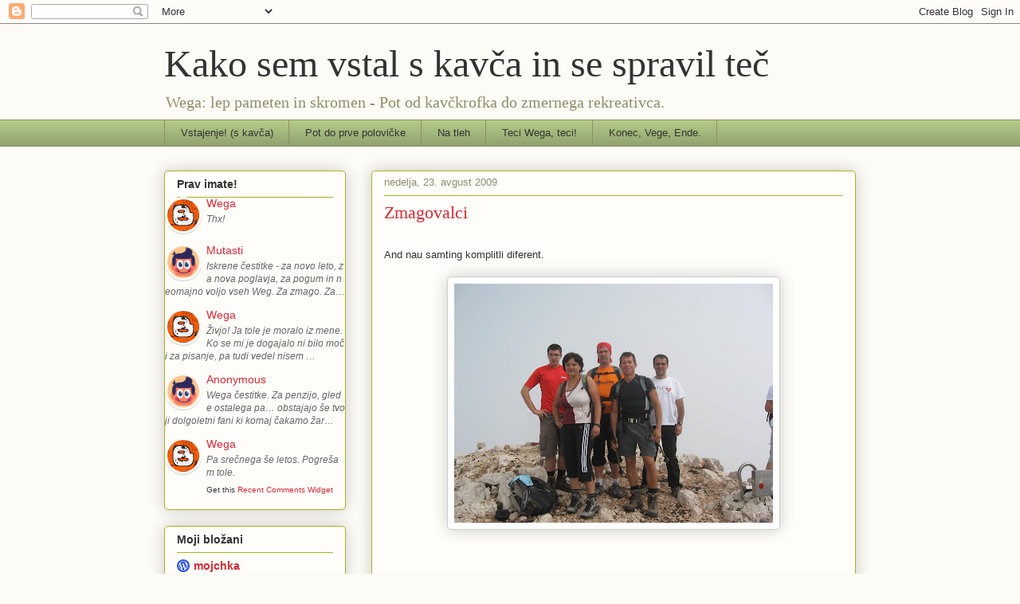

--- FILE ---
content_type: text/javascript; charset=UTF-8
request_url: https://wega-lps.blogspot.com/2009/08/zmagovalci.html?action=getFeed&widgetId=Feed1&widgetType=Feed&responseType=js&xssi_token=AOuZoY7pTa5Da86zmue__xbzezSaXj1kxg%3A1769032060987
body_size: 322
content:
try {
_WidgetManager._HandleControllerResult('Feed1', 'getFeed',{'status': 'ok', 'feed': {'entries': [{'title': 'Thx!', 'link': 'https://wega-lps.blogspot.com/2026/01/prezlomnica.html?showComment\x3d1767758729447#c4259171700891616268', 'publishedDate': '2026-01-06T20:05:29.000-08:00', 'author': 'Wega'}, {'title': 'Iskrene \u010destitke - za novo leto, za nova poglavja,...', 'link': 'https://wega-lps.blogspot.com/2026/01/prezlomnica.html?showComment\x3d1767681839429#c520324517962212615', 'publishedDate': '2026-01-05T22:43:59.000-08:00', 'author': 'Mutasti'}, {'title': '\u017divjo! Ja tole je moralo iz mene. Ko se mi je doga...', 'link': 'https://wega-lps.blogspot.com/2026/01/prezlomnica.html?showComment\x3d1767617254041#c9056989346502107907', 'publishedDate': '2026-01-05T04:47:34.000-08:00', 'author': 'Wega'}, {'title': 'Wega \u010destitke. Za penzijo, glede ostalega pa\u2026 obst...', 'link': 'https://wega-lps.blogspot.com/2026/01/prezlomnica.html?showComment\x3d1767569602454#c256732231423495586', 'publishedDate': '2026-01-04T15:33:22.000-08:00', 'author': 'Anonymous'}, {'title': 'Pa sre\u010dnega \u0161e letos. Pogre\u0161am tole.', 'link': 'https://wega-lps.blogspot.com/2024/10/kako-sem-obcutil-sreco.html?showComment\x3d1767379031741#c586233060164667295', 'publishedDate': '2026-01-02T10:37:11.000-08:00', 'author': 'Wega'}], 'title': 'Kako sem vstal s kav\u010da in se spravil te\u010d'}});
} catch (e) {
  if (typeof log != 'undefined') {
    log('HandleControllerResult failed: ' + e);
  }
}


--- FILE ---
content_type: text/javascript; charset=UTF-8
request_url: https://wega-lps.blogspot.com/feeds/comments/default?alt=json&callback=helploggercomments&max-results=5
body_size: 1804
content:
// API callback
helploggercomments({"version":"1.0","encoding":"UTF-8","feed":{"xmlns":"http://www.w3.org/2005/Atom","xmlns$openSearch":"http://a9.com/-/spec/opensearchrss/1.0/","xmlns$gd":"http://schemas.google.com/g/2005","id":{"$t":"tag:blogger.com,1999:blog-4096639213388207005.comments"},"updated":{"$t":"2026-01-07T05:05:29.447+01:00"},"title":{"type":"text","$t":"Kako sem vstal s kavča in se spravil teč"},"link":[{"rel":"http://schemas.google.com/g/2005#feed","type":"application/atom+xml","href":"https:\/\/wega-lps.blogspot.com\/feeds\/comments\/default"},{"rel":"self","type":"application/atom+xml","href":"https:\/\/www.blogger.com\/feeds\/4096639213388207005\/comments\/default?alt=json\u0026max-results=5"},{"rel":"alternate","type":"text/html","href":"http:\/\/wega-lps.blogspot.com\/"},{"rel":"hub","href":"http://pubsubhubbub.appspot.com/"},{"rel":"next","type":"application/atom+xml","href":"https:\/\/www.blogger.com\/feeds\/4096639213388207005\/comments\/default?alt=json\u0026start-index=6\u0026max-results=5"}],"author":[{"name":{"$t":"Wega"},"uri":{"$t":"http:\/\/www.blogger.com\/profile\/09566917565229658627"},"email":{"$t":"noreply@blogger.com"},"gd$image":{"rel":"http://schemas.google.com/g/2005#thumbnail","width":"16","height":"16","src":"https:\/\/img1.blogblog.com\/img\/b16-rounded.gif"}}],"generator":{"version":"7.00","uri":"http://www.blogger.com","$t":"Blogger"},"openSearch$totalResults":{"$t":"1971"},"openSearch$startIndex":{"$t":"1"},"openSearch$itemsPerPage":{"$t":"5"},"entry":[{"id":{"$t":"tag:blogger.com,1999:blog-4096639213388207005.post-4259171700891616268"},"published":{"$t":"2026-01-07T05:05:29.447+01:00"},"updated":{"$t":"2026-01-07T05:05:29.447+01:00"},"title":{"type":"text","$t":"Thx!"},"content":{"type":"html","$t":"Thx!"},"link":[{"rel":"edit","type":"application/atom+xml","href":"https:\/\/www.blogger.com\/feeds\/4096639213388207005\/1808459699985056397\/comments\/default\/4259171700891616268"},{"rel":"self","type":"application/atom+xml","href":"https:\/\/www.blogger.com\/feeds\/4096639213388207005\/1808459699985056397\/comments\/default\/4259171700891616268"},{"rel":"alternate","type":"text/html","href":"https:\/\/wega-lps.blogspot.com\/2026\/01\/prezlomnica.html?showComment=1767758729447#c4259171700891616268","title":""},{"rel":"related","type":"application/atom+xml","href":"https:\/\/www.blogger.com\/feeds\/4096639213388207005\/1808459699985056397\/comments\/default\/520324517962212615"}],"author":[{"name":{"$t":"Wega"},"uri":{"$t":"https:\/\/www.blogger.com\/profile\/09566917565229658627"},"email":{"$t":"noreply@blogger.com"},"gd$image":{"rel":"http://schemas.google.com/g/2005#thumbnail","width":"16","height":"16","src":"https:\/\/img1.blogblog.com\/img\/b16-rounded.gif"}}],"thr$in-reply-to":{"xmlns$thr":"http://purl.org/syndication/thread/1.0","href":"https:\/\/wega-lps.blogspot.com\/2026\/01\/prezlomnica.html","ref":"tag:blogger.com,1999:blog-4096639213388207005.post-1808459699985056397","source":"http://www.blogger.com/feeds/4096639213388207005/posts/default/1808459699985056397","type":"text/html"},"gd$extendedProperty":[{"name":"blogger.itemClass","value":"pid-1029018456"},{"name":"blogger.displayTime","value":"7. januar 2026 ob 05:05"}]},{"id":{"$t":"tag:blogger.com,1999:blog-4096639213388207005.post-520324517962212615"},"published":{"$t":"2026-01-06T07:43:59.429+01:00"},"updated":{"$t":"2026-01-06T07:43:59.429+01:00"},"title":{"type":"text","$t":"Iskrene čestitke - za novo leto, za nova poglavja,..."},"content":{"type":"html","$t":"Iskrene čestitke - za novo leto, za nova poglavja, za pogum in neomajno voljo vseh Weg. Za zmago. Za najboljše mesto na maratonu vseh maratonov. Naj traja in ja….naj imamo tudi mi, ki o pogumu zaenkrat samo beremo, kaj od tega 🤗\u003Cbr \/\u003E\u003Cbr \/\u003ESrečno 🥳"},"link":[{"rel":"edit","type":"application/atom+xml","href":"https:\/\/www.blogger.com\/feeds\/4096639213388207005\/1808459699985056397\/comments\/default\/520324517962212615"},{"rel":"self","type":"application/atom+xml","href":"https:\/\/www.blogger.com\/feeds\/4096639213388207005\/1808459699985056397\/comments\/default\/520324517962212615"},{"rel":"alternate","type":"text/html","href":"https:\/\/wega-lps.blogspot.com\/2026\/01\/prezlomnica.html?showComment=1767681839429#c520324517962212615","title":""}],"author":[{"name":{"$t":"Mutasti"},"email":{"$t":"noreply@blogger.com"},"gd$image":{"rel":"http://schemas.google.com/g/2005#thumbnail","width":"16","height":"16","src":"https:\/\/img1.blogblog.com\/img\/blank.gif"}}],"thr$in-reply-to":{"xmlns$thr":"http://purl.org/syndication/thread/1.0","href":"https:\/\/wega-lps.blogspot.com\/2026\/01\/prezlomnica.html","ref":"tag:blogger.com,1999:blog-4096639213388207005.post-1808459699985056397","source":"http://www.blogger.com/feeds/4096639213388207005/posts/default/1808459699985056397","type":"text/html"},"gd$extendedProperty":[{"name":"blogger.itemClass","value":"pid-1796980718"},{"name":"blogger.displayTime","value":"6. januar 2026 ob 07:43"}]},{"id":{"$t":"tag:blogger.com,1999:blog-4096639213388207005.post-9056989346502107907"},"published":{"$t":"2026-01-05T13:47:34.041+01:00"},"updated":{"$t":"2026-01-05T13:47:34.041+01:00"},"title":{"type":"text","$t":"Živjo! Ja tole je moralo iz mene. Ko se mi je doga..."},"content":{"type":"html","$t":"Živjo! Ja tole je moralo iz mene. Ko se mi je dogajalo ni bilo moči za pisanje, pa tudi vedel nisem kako spet začeti. Saj vem, sesti je treba na ta moj kavč in začeti pisati. Morda bom zmogel še  kak zapis. Rad bi šel po vrsti po vseh tistih občutkih in dogajanjih iz drugega odstavka, pa ne vem če bo šlo. Bili so časi, ko sem pisal na mobilni telefon, še tak s tipkami, ko si moral za vsako črko tudi po trikrat stisniti tipko, pa sem imel toliko za povedat, takoj je moralo ven. Sedaj pa odlagam in odlagam in mine mesec, dva pa celo leto...."},"link":[{"rel":"edit","type":"application/atom+xml","href":"https:\/\/www.blogger.com\/feeds\/4096639213388207005\/1808459699985056397\/comments\/default\/9056989346502107907"},{"rel":"self","type":"application/atom+xml","href":"https:\/\/www.blogger.com\/feeds\/4096639213388207005\/1808459699985056397\/comments\/default\/9056989346502107907"},{"rel":"alternate","type":"text/html","href":"https:\/\/wega-lps.blogspot.com\/2026\/01\/prezlomnica.html?showComment=1767617254041#c9056989346502107907","title":""}],"author":[{"name":{"$t":"Wega"},"uri":{"$t":"https:\/\/www.blogger.com\/profile\/09566917565229658627"},"email":{"$t":"noreply@blogger.com"},"gd$image":{"rel":"http://schemas.google.com/g/2005#thumbnail","width":"16","height":"16","src":"https:\/\/img1.blogblog.com\/img\/b16-rounded.gif"}}],"thr$in-reply-to":{"xmlns$thr":"http://purl.org/syndication/thread/1.0","href":"https:\/\/wega-lps.blogspot.com\/2026\/01\/prezlomnica.html","ref":"tag:blogger.com,1999:blog-4096639213388207005.post-1808459699985056397","source":"http://www.blogger.com/feeds/4096639213388207005/posts/default/1808459699985056397","type":"text/html"},"gd$extendedProperty":[{"name":"blogger.itemClass","value":"pid-1029018456"},{"name":"blogger.displayTime","value":"5. januar 2026 ob 13:47"}]},{"id":{"$t":"tag:blogger.com,1999:blog-4096639213388207005.post-256732231423495586"},"published":{"$t":"2026-01-05T00:33:22.454+01:00"},"updated":{"$t":"2026-01-05T00:33:22.454+01:00"},"title":{"type":"text","$t":"Wega čestitke. Za penzijo, glede ostalega pa… obst..."},"content":{"type":"html","$t":"Wega čestitke. Za penzijo, glede ostalega pa… obstajajo še tvoji dolgoletni fani ki komaj čakamo žarek iskrenosti in ranljivosti, ker tako zbaš povedati kar v bistvu doživljamo vsi. Več postov pls!"},"link":[{"rel":"edit","type":"application/atom+xml","href":"https:\/\/www.blogger.com\/feeds\/4096639213388207005\/1808459699985056397\/comments\/default\/256732231423495586"},{"rel":"self","type":"application/atom+xml","href":"https:\/\/www.blogger.com\/feeds\/4096639213388207005\/1808459699985056397\/comments\/default\/256732231423495586"},{"rel":"alternate","type":"text/html","href":"https:\/\/wega-lps.blogspot.com\/2026\/01\/prezlomnica.html?showComment=1767569602454#c256732231423495586","title":""}],"author":[{"name":{"$t":"Anonymous"},"email":{"$t":"noreply@blogger.com"},"gd$image":{"rel":"http://schemas.google.com/g/2005#thumbnail","width":"16","height":"16","src":"https:\/\/img1.blogblog.com\/img\/blank.gif"}}],"thr$in-reply-to":{"xmlns$thr":"http://purl.org/syndication/thread/1.0","href":"https:\/\/wega-lps.blogspot.com\/2026\/01\/prezlomnica.html","ref":"tag:blogger.com,1999:blog-4096639213388207005.post-1808459699985056397","source":"http://www.blogger.com/feeds/4096639213388207005/posts/default/1808459699985056397","type":"text/html"},"gd$extendedProperty":[{"name":"blogger.itemClass","value":"pid-1796980718"},{"name":"blogger.displayTime","value":"5. januar 2026 ob 00:33"}]},{"id":{"$t":"tag:blogger.com,1999:blog-4096639213388207005.post-586233060164667295"},"published":{"$t":"2026-01-02T19:37:11.741+01:00"},"updated":{"$t":"2026-01-02T19:37:11.741+01:00"},"title":{"type":"text","$t":"Pa srečnega še letos. Pogrešam tole."},"content":{"type":"html","$t":"Pa srečnega še letos. Pogrešam tole."},"link":[{"rel":"edit","type":"application/atom+xml","href":"https:\/\/www.blogger.com\/feeds\/4096639213388207005\/7170687069723507105\/comments\/default\/586233060164667295"},{"rel":"self","type":"application/atom+xml","href":"https:\/\/www.blogger.com\/feeds\/4096639213388207005\/7170687069723507105\/comments\/default\/586233060164667295"},{"rel":"alternate","type":"text/html","href":"https:\/\/wega-lps.blogspot.com\/2024\/10\/kako-sem-obcutil-sreco.html?showComment=1767379031741#c586233060164667295","title":""},{"rel":"related","type":"application/atom+xml","href":"https:\/\/www.blogger.com\/feeds\/4096639213388207005\/7170687069723507105\/comments\/default\/7336330526945378560"}],"author":[{"name":{"$t":"Wega"},"uri":{"$t":"https:\/\/www.blogger.com\/profile\/09566917565229658627"},"email":{"$t":"noreply@blogger.com"},"gd$image":{"rel":"http://schemas.google.com/g/2005#thumbnail","width":"16","height":"16","src":"https:\/\/img1.blogblog.com\/img\/b16-rounded.gif"}}],"thr$in-reply-to":{"xmlns$thr":"http://purl.org/syndication/thread/1.0","href":"https:\/\/wega-lps.blogspot.com\/2024\/10\/kako-sem-obcutil-sreco.html","ref":"tag:blogger.com,1999:blog-4096639213388207005.post-7170687069723507105","source":"http://www.blogger.com/feeds/4096639213388207005/posts/default/7170687069723507105","type":"text/html"},"gd$extendedProperty":[{"name":"blogger.itemClass","value":"pid-1029018456"},{"name":"blogger.displayTime","value":"2. januar 2026 ob 19:37"}]}]}});